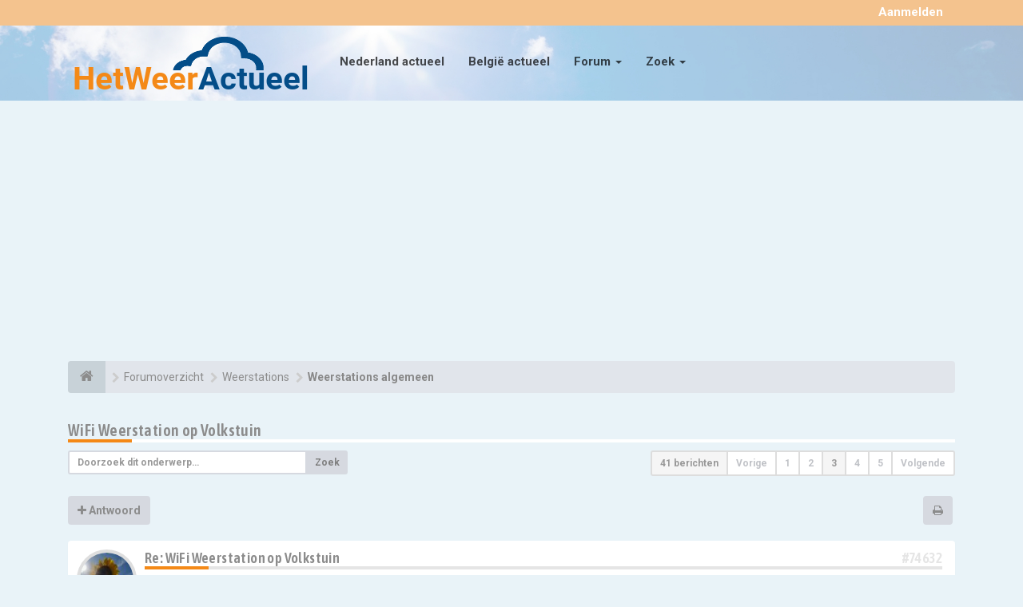

--- FILE ---
content_type: text/html; charset=UTF-8
request_url: https://www.hetweeractueel.nl/forum/viewtopic.php?f=207&t=70617&sid=9f3da1da261af52e3508a300fbed27c5&start=20
body_size: 13216
content:
<!DOCTYPE html>
<html dir="ltr" lang="nl-nl">
<head>
<!-- Global site tag (gtag.js) - Google Analytics -->
<script async src="https://www.googletagmanager.com/gtag/js?id=UA-2250262-8"></script>
<script>
  window.dataLayer = window.dataLayer || [];
  function gtag(){dataLayer.push(arguments);}
  gtag('js', new Date());

  gtag('config', 'UA-2250262-8');
</script>

<meta charset="utf-8">
<meta name="viewport" content="width=device-width, initial-scale=1.0">
<meta name="designer" content="SiteSplat https://themeforest.net/user/themesplat/portfolio?ref=ThemeSplat">
<meta content="Het weer, actueel weer van alle weerstations" property="og:site_name">
<!-- Place favicon.ico and apple-touch-icon.png in the root directory -->

<title>WiFi Weerstation op Volkstuin - Pagina 3&nbsp;&#45;&nbsp;Het weer, actueel weer van alle weerstations</title>
	<link rel="alternate" type="application/atom+xml" title="Feed - Het weer, actueel weer van alle weerstations" href="/forum/feed?sid=879a36aca300811aa692f48b4a806eea">			<link rel="alternate" type="application/atom+xml" title="Feed - Nieuwe onderwerpen" href="/forum/feed/topics?sid=879a36aca300811aa692f48b4a806eea">		<link rel="alternate" type="application/atom+xml" title="Feed - Forum - Weerstations algemeen" href="/forum/feed/forum/207?sid=879a36aca300811aa692f48b4a806eea">    <link rel="alternate" type="application/atom+xml" title="Feed - Onderwerp - WiFi Weerstation op Volkstuin" href="/forum/feed/topic/70617?sid=879a36aca300811aa692f48b4a806eea">
	<link rel="canonical" href="https://www.hetweeractueel.nl/forum/viewtopic.php?t=70617&amp;start=20">

<!-- Google free font here -->
<link href='//fonts.googleapis.com/css?family=Source+Sans+Pro:400,600' rel='stylesheet'>
<link href='//fonts.googleapis.com/css?family=Asap+Condensed:600' rel='stylesheet'>
<link href="https://fonts.googleapis.com/css?family=Roboto:400,500,700&display=swap" rel="stylesheet">

<!-- CSS files start here -->
<link href="./styles/FLATBOOTS/theme/stylesheet.css" rel="stylesheet">
    
<link href="./ext/sitesplat/bblinks/styles/FLATBOOTS/theme/bblinks.css?assets_version=26" rel="stylesheet" media="screen" />




<link href="./styles/FLATBOOTS/theme/custom.css" rel="stylesheet">

<!-- CSS files stop here -->


<!-- magic dust -->
<script src="//cdnjs.cloudflare.com/ajax/libs/headjs/1.0.3/head.load.min.js"></script>

<link rel="icon" href="https://www.hetweeractueel.nl/wp-content/uploads/2019/11/cropped-fav_hwa-32x32.png" sizes="32x32" />
<link rel="icon" href="https://www.hetweeractueel.nl/wp-content/uploads/2019/11/cropped-fav_hwa-192x192.png" sizes="192x192" />
<link rel="apple-touch-icon-precomposed" href="https://www.hetweeractueel.nl/wp-content/uploads/2019/11/cropped-fav_hwa-180x180.png" />
<meta name="msapplication-TileImage" content="https://www.hetweeractueel.nl/wp-content/uploads/2019/11/cropped-fav_hwa-270x270.png" />

</head>
<body data-spy="scroll" data-target=".scrollspy" id="phpbb" class="section-viewtopic ltr ">
<script data-ad-client="ca-pub-2493744663439546" async src="https://pagead2.googlesyndication.com/pagead/js/adsbygoogle.js"></script>


<div id="top-header" class="navbar-fixed-top">
	<div class="container">
		<div id="et-info">
		</div> <!-- #et-info -->

	</div> <!-- .container -->
</div>


 <header id="top" class="navbar navbar-inverse navbar-static-top flat-nav navbar-fixed-top">
  <div class="container">
    <div class="navbar-header">

      <button data-target=".flat-nav-collapse" data-toggle="collapse" type="button" class="nav-tog lines-button x navbar-toggle neutro">
	   <span class="sr-only sr-nav">Flip-Flop Navigatie</span>
        <span class="lines"></span>
      </button>
	        	<a class="navbar-brand" href="/"><img src="./styles/FLATBOOTS/theme/images/hwalogo.png" class="img-responsive hwa_logo" alt="HWA forum Logo"></a>
		
          </div>
		    <!-- Main navigation block -->
<nav class="collapse navbar-collapse flat-nav-collapse" aria-label="Primary">
    	
      <ul class="nav navbar-nav navbar-nav-fancy">
	    <li class=""><a href="./index.php?sid=879a36aca300811aa692f48b4a806eea">Home</a></li>
		<li class=""><a href="/nederland/">Nederland actueel</a></li>
		<li class=""><a href="/belgie/">België actueel</a></li>
        <li class="dropdown">
             <a href="javascript:void(0)" class="dropdown-toggle" data-toggle="dropdown">Forum&nbsp;<b class="caret"></b></a>
             <span class="dropdown-arrow"></span>
            <ul class="dropdown-menu">
                				<li><a href="./search.php?search_id=unanswered&amp;sid=879a36aca300811aa692f48b4a806eea"><i class="fa fa-search"></i>Onbeantwoorde onderwerpen</a></li>
												<li><a href="./search.php?search_id=active_topics&amp;sid=879a36aca300811aa692f48b4a806eea"><i class="fa fa-star"></i>Actieve onderwerpen</a></li>
											   			   <li><a href="/forum/help/faq?sid=879a36aca300811aa692f48b4a806eea"><i class="fa fa-question-circle"></i>FAQ</a></li>
			   			   			              </ul>
        </li>
		
		<li class="dropdown">
             <a href="javascript:void(0)" class="dropdown-toggle" data-toggle="dropdown">Zoek&nbsp;<b class="caret"></b></a>
             <span class="dropdown-arrow"></span>
            <ul class="dropdown-menu">
                <li><a href="./search.php?sid=879a36aca300811aa692f48b4a806eea"><i class="fa fa-search fa"></i>Uitgebreid zoeken</a></li>
                            </ul>
        </li>
      </ul>
	  	  
	    <ul class="nav navbar-nav navbar-right navbar-nav-fancy">
	    		<li><a href="./ucp.php?mode=register&amp;sid=879a36aca300811aa692f48b4a806eea">Account maken</a></li>
	   	    			<li><a href="./ucp.php?mode=login&amp;sid=879a36aca300811aa692f48b4a806eea">Aanmelden</a></li>
			</ul>
		  
	</nav>		
  </div>
 </header>
    <div class="search-input search-input-fullscreen hidden-xs">
	   <form method="get" id="search" action="./search.php?sid=879a36aca300811aa692f48b4a806eea">
		   <fieldset>
		   <input name="keywords" id="keywords" type="text" maxlength="128" title="Zoek op sleutelwoorden" placeholder="Zoek" value="" autocomplete="off"/>
		   <div class="close">&times;</div>
		   <input type="hidden" name="sid" value="879a36aca300811aa692f48b4a806eea" />

		   </fieldset> 
        </form> 
    </div>

		
     <div class="flat-header flat-header-fixed-top">
<div class="masthead"></div>
    <div class="wrapper-head">
	 <div class="container">
		<script async src="https://pagead2.googlesyndication.com/pagead/js/adsbygoogle.js"></script>
			<!-- HWA 2.0 Forum header -->
			<ins class="adsbygoogle"
				 style="display:block"
				 data-ad-client="ca-pub-2493744663439546"
				 data-ad-slot="3557041795"
				 data-ad-format="auto"
				 data-full-width-responsive="true">
			</ins>
		<script>
			 (adsbygoogle = window.adsbygoogle || []).push({});
		</script>
     </div>
	</div>
</div>    
<div class="container">
  <!-- start content -->
  <div id="content-forum">

    	<div class="breadcrumb-line clearfix">
		<ul class="breadcrumb" itemscope itemtype="http://schema.org/BreadcrumbList">
		<!-- https://developers.google.com/structured-data/testing-tool/ -->
		        				   <li><a href="https://www.hetweeractueel.nl/forum/"><span class="icon fa fa-home"></span></a></li>
		   		   <li  itemtype="https://schema.org/ListItem" itemprop="itemListElement" itemscope><a href="https://www.hetweeractueel.nl/forum/" data-navbar-reference="home" itemtype="https://schema.org/Thing" itemprop="item"><span itemprop="name">Forumoverzicht</span></a><meta itemprop="position" content="1" /></li>
		    
		
		  		   <li  itemtype="https://schema.org/ListItem" itemprop="itemListElement" itemscope><a itemtype="https://schema.org/Thing" itemprop="item" href="./viewforum.php?f=218&amp;sid=879a36aca300811aa692f48b4a806eea" data-forum-id="218"><span itemprop="name">Weerstations</span></a><meta itemprop="position" content="2" /></li>		 
		  		   <li  itemtype="https://schema.org/ListItem" itemprop="itemListElement" itemscope><a itemtype="https://schema.org/Thing" itemprop="item" href="./viewforum.php?f=207&amp;sid=879a36aca300811aa692f48b4a806eea" data-forum-id="207"><span itemprop="name">Weerstations algemeen</span></a><meta itemprop="position" content="3" /></li>		 
		   
		</ul>
				  
	</div>
    	
	<div id="page-body">
	
		
    
<div class="side-segment"><h3><a href="./viewtopic.php?f=207&amp;t=70617&amp;start=20&amp;sid=879a36aca300811aa692f48b4a806eea">WiFi Weerstation op Volkstuin</a></h3></div>
<!-- NOTE: remove the style="display: none" when you want to have the forum description on the topic body -->
<div style="display: none;">Discussie forum met algemene vragen over weerstations niet gerelateerd aan een merk uit de andere forums<br /></div>


<div class="row">
<div class="col-md-4 col-xs-6">
  <div class="pull-left">
	<form method="get" id="topic-search" action="./search.php?sid=879a36aca300811aa692f48b4a806eea">
	 <fieldset>
	<div class="input-group input-group-sm">
      <input type="text" class="form-control" name="keywords" id="search_keywords" value="" placeholder="Doorzoek dit onderwerp…">
      <div class="input-group-btn">
        <button class="btn btn-default" type="submit" value="Zoek"><span class="hidden-xs">Zoek</span><i class="visible-xs fa fa-search fa-btn-fx"></i></button>
	  </div>
    </div>
	 <input type="hidden" name="t" value="70617" />
<input type="hidden" name="sf" value="msgonly" />
<input type="hidden" name="sid" value="879a36aca300811aa692f48b4a806eea" />

	</fieldset>
    </form>
   </div>
</div>

<div class="col-md-8">
  <div class="pull-right">	 
     <ul class="pagination pagination-sm hidden-xs">
		 <li class="active"><a>41 berichten</a></li>
		 					
		<li><a href="./viewtopic.php?f=207&amp;t=70617&amp;sid=879a36aca300811aa692f48b4a806eea&amp;start=10" rel="prev" role="button">Vorige</a></li>
			<li><a href="./viewtopic.php?f=207&amp;t=70617&amp;sid=879a36aca300811aa692f48b4a806eea" role="button">1</a></li>
			<li><a href="./viewtopic.php?f=207&amp;t=70617&amp;sid=879a36aca300811aa692f48b4a806eea&amp;start=10" role="button">2</a></li>
			<li class="active"><a>3</a></li>
			<li><a href="./viewtopic.php?f=207&amp;t=70617&amp;sid=879a36aca300811aa692f48b4a806eea&amp;start=30" role="button">4</a></li>
			<li><a href="./viewtopic.php?f=207&amp;t=70617&amp;sid=879a36aca300811aa692f48b4a806eea&amp;start=40" role="button">5</a></li>
			<li><a href="./viewtopic.php?f=207&amp;t=70617&amp;sid=879a36aca300811aa692f48b4a806eea&amp;start=30" rel="next" role="button">Volgende</a></li>
	
		     </ul>
	
	<div class="visible-xs"> 
     <ul class="pagination pagination-sm">
		<li class="active"><a>41 berichten</a></li>		</ul>
	</div>
  </div>
</div> 

</div>

<div class="clearfix">
    <div class="pull-left">
   		 		 <a class="btn btn-default btn-load" href="./posting.php?mode=reply&amp;f=207&amp;t=70617&amp;sid=879a36aca300811aa692f48b4a806eea" role="button" data-loading-text="Aan het laden...&nbsp;<i class='fa-spin fa fa-spinner fa-lg icon-white'></i>"><i class="fa fa-plus"></i>&nbsp;Antwoord</a>
    	 	   </div>
   <div class="pull-right">
    <div class="btn-group hidden-xs">
   		<a class="btn btn-default" href="./viewtopic.php?f=207&amp;t=70617&amp;start=20&amp;sid=879a36aca300811aa692f48b4a806eea&amp;view=print" title="Afdrukweergave" accesskey="p"><i class="fa fa-print"></i></a></div>

<div class="btn-group t-subscribe">
		</div>


       </div>
</div>

<div class="space10"></div>
 <div class="space10"></div>

 

  <div id="p74632" class="clearfix">	
    	
	
 <article >
  <div class="panel forum-answer">
    <div class="panel-heading">
	 <div class="clearfix">
         <div id="profile74632">
			<div class="avatar-over pull-left">
									<a href="javascript:void(0)" data-toggle="modal" data-target="#mini74632" title="Gebruikers mini profiel"><img class="avatar" src="./download/file.php?avatar=754_1673620784.jpg" width="90" height="69" alt="Gebruikersavatar" /></a>											</div>
         </div>
		<div class="side-segment"><h3 style="border-bottom: 4px solid #e5e5e5;"><a href="#p74632">Re: WiFi Weerstation op Volkstuin</a><span class="pull-right post-id hidden-xs"><a href="./viewtopic.php?p=74632&amp;sid=879a36aca300811aa692f48b4a806eea#p74632" title="Bericht">&#35;74632</a></span></h3></div>    
		<div class="clearfix">
		<div class="text-muted  pull-left">
				Door&nbsp;<a href="./memberlist.php?mode=viewprofile&amp;u=754&amp;sid=879a36aca300811aa692f48b4a806eea" class="username">HeliantHus</a><span class="hidden-xs">&nbsp;&#45;&nbsp;<i class="fa fa-clock-o"></i>&nbsp;03 mar 2023, 17:32</span>	
				</div>
		<div class="pull-right">
		<div role="toolbar" class="btn-toolbar">
						 
		    		 
				</div>
		</div>
		</div>  
		
	 </div>
	</div>
			
    <div class="panel-body">
        <div class="clearfix">
			<div class="postbody">
                <div id="post_content74632">
									 <span class="post-date pull-left visible-xs">&#45;&nbsp;<i class="fa fa-clock-o"></i>&nbsp;03 mar 2023, 17:32</span>
					 <span class="post-id pull-right visible-xs"><a href="./viewtopic.php?p=74632&amp;sid=879a36aca300811aa692f48b4a806eea#p74632" title="Bericht">&#35;74632</a></span>
						        
										
										
					<span class="hidden hook-bfr-message"></span>
					<div class="content"><blockquote><cite><a href="./memberlist.php?mode=viewprofile&amp;u=67&amp;sid=879a36aca300811aa692f48b4a806eea" class="postlink-local">Toulon7559</a> schreef: <a href="./viewtopic.php?p=74628&amp;sid=879a36aca300811aa692f48b4a806eea#p74628" data-post-id="74628" onclick="if(document.getElementById(hash.substr(1)))href=hash" class="postlink-local">↑</a><span class="responsive-hide">03 mar 2023, 07:59</span></cite>
<img class="smilies" src="./images/smilies/icon_e_wink.gif" width="15" height="17" alt=";-)" title="Wink"> <img class="smilies" src="./images/smilies/icon_e_wink.gif" width="15" height="17" alt=";-)" title="Wink"> Nu nog het laatste stapje uitvinden &amp; realiseren om vanuit de Applicatie-omgeving de upload naar HetWeerActueel <span style="font-size:85%;line-height:116%">(en andere organisaties)</span> op te zetten.
</blockquote>

Klopt, dat wordt nu de volgende stap. <img class="smilies" src="./images/smilies/icon_e_wink.gif" width="15" height="17" alt=";)" title="Wink"></div>
					
										
					  															  					                </div>
							</div>
        </div>
    </div>

		   </div>
  
 </article>
 	
<!-- // this is for the private post above at 185 -->	
 
 <!-- /.MODAL PROFILE POSTER STARTS HERE -->
    <div class="modal fade" id="mini74632" tabindex="-1" role="dialog" aria-hidden="true">
	 <div class="modal-dialog">
	  <div class="modal-content">
		<div class="modal-header">
			<button type="button" class="close" data-dismiss="modal" aria-hidden="true"><span class="awe-remove-circle"></span></button>
			<h4 class="modal-title">Gebruikers mini profiel</h4>
		</div>
		<div class="modal-body">
			<div class="row profile-data">
			<!-- Left Side Start -->
				<div class="col-lg-4 col-md-4 col-sm-3 col-xs-12 text-center">
				    <!-- Profile Avatar Start -->
					<div class="profile-avatar">
																		<a href="./memberlist.php?mode=viewprofile&amp;u=754&amp;sid=879a36aca300811aa692f48b4a806eea"><img class="avatar" src="./download/file.php?avatar=754_1673620784.jpg" width="90" height="69" alt="Gebruikersavatar" /></a>					    							
					</div>
					<!-- Profile Avatar End -->  
                					
						
					
										<a class="btn btn-sm btn-default" title="" href="./memberlist.php?mode=viewprofile&amp;u=754&amp;sid=879a36aca300811aa692f48b4a806eea">Bekijk volledige profiel</a>
									</div>
				<!-- Left Side End -->
				<!-- Right Side Start -->
				<div class="col-lg-8 col-md-8 col-sm-9 col-xs-12">
				 <h3><a href="./memberlist.php?mode=viewprofile&amp;u=754&amp;sid=879a36aca300811aa692f48b4a806eea" class="username">HeliantHus</a></h3>						 
					<ul class="icon-list list-unstyled">
					 					 <li><i class="fa fa-comments"></i>&nbsp;Berichten:&nbsp;18</li>					 <li><i class="fa fa-calendar"></i>&nbsp;Lid geworden op:&nbsp;13 jan 2023, 15:33</li>					 <li><i class="fa fa-retweet"></i>&nbsp;Status:&nbsp;Off-line</li>
                     								
					 
																				</ul>
				</div>
			 <!-- Right Side End -->
            </div>
		</div>
		<div class="modal-footer">
		    			 					</div>
	   </div><!-- /.modal-content -->
	 </div><!-- /.modal-dialog -->
	</div><!-- /.modal -->
 <!-- /.MODAL PROFILE POSTER STOPS HERE -->
 
</div>
  <div id="p74647" class="clearfix">	
    	
	
 <article >
  <div class="panel forum-answer">
    <div class="panel-heading">
	 <div class="clearfix">
         <div id="profile74647">
			<div class="avatar-over pull-left">
									<a href="javascript:void(0)" data-toggle="modal" data-target="#mini74647" title="Gebruikers mini profiel"><img class="avatar" src="./download/file.php?avatar=67_1575054832.jpg" width="83" height="60" alt="Gebruikersavatar" /></a>											</div>
         </div>
		<div class="side-segment"><h3 style="border-bottom: 4px solid #e5e5e5;"><a href="#p74647">Re: WiFi Weerstation op Volkstuin</a><span class="pull-right post-id hidden-xs"><a href="./viewtopic.php?p=74647&amp;sid=879a36aca300811aa692f48b4a806eea#p74647" title="Bericht">&#35;74647</a></span></h3></div>    
		<div class="clearfix">
		<div class="text-muted  pull-left">
				Door&nbsp;<a href="./memberlist.php?mode=viewprofile&amp;u=67&amp;sid=879a36aca300811aa692f48b4a806eea" style="color: #00AA00;" class="username-coloured">Toulon7559</a><span class="hidden-xs">&nbsp;&#45;&nbsp;<i class="fa fa-clock-o"></i>&nbsp;13 mar 2023, 09:01</span>	
				</div>
		<div class="pull-right">
		<div role="toolbar" class="btn-toolbar">
						 
		    		 
				</div>
		</div>
		</div>  
		
	 </div>
	</div>
			
    <div class="panel-body">
        <div class="clearfix">
			<div class="postbody">
                <div id="post_content74647">
									 <span class="post-date pull-left visible-xs">&#45;&nbsp;<i class="fa fa-clock-o"></i>&nbsp;13 mar 2023, 09:01</span>
					 <span class="post-id pull-right visible-xs"><a href="./viewtopic.php?p=74647&amp;sid=879a36aca300811aa692f48b4a806eea#p74647" title="Bericht">&#35;74647</a></span>
						        
										
										
					<span class="hidden hook-bfr-message"></span>
					<div class="content">Met een Dragino EndDevice type LSN50v2 heb ik hier al met SF12 een verbinding gekregen met een Gateway van een ‘buurman’ op ca. 3km afstand, <br>
en met de eigen Gateway lukt verbinding ook op SF7 (dus nu ruim genoeg signaalsterkte),<br>
maar er mankeert blijkbaar iets aan de payload-formattering en/of packet forwarding, want de payload-uitlezing loopt niet.<br>
Welk payload-format heb jij in de TTN-Console ingesteld voor de uplink van je sensorkop naar de gateway e.v. naar o.a. <a href="https://datacake.de/" class="postlink_bblink" rel="nofollow" target="_blank">https://datacake.de/</a>?</div>
					
										
					  															  										 <div class="clearfix"></div>
					 <p class="separator text-center hidden-xs"><i class="fa fa-ellipsis-h fa-2x"></i></p>
					 <div id="sig74647" class="hidden-xs post-signature">Config = TFA_Nexus/WS7000/Tempest/Ecowitt + WsWin/Domoticz/GW1000/Meteobridge + DHZ<br>
<a href="http://www.vannwnhzn.nl/PV_Meteo.html#06" class="postlink">WS Hengelo_Slangenbeek</a><br>
<span style="color:blue">Kwaliteitsstreven, maar pragmatisch/KISS, ook voor deze liefhebberij!</span><br>
<span style="color:red"><strong>Moderator</strong> = ondersteunend, vrijwillig, zover als passend in vrije tijd ....</span></div>
					  					                </div>
							</div>
        </div>
    </div>

		   </div>
  
 </article>
 	
<!-- // this is for the private post above at 185 -->	
 
 <!-- /.MODAL PROFILE POSTER STARTS HERE -->
    <div class="modal fade" id="mini74647" tabindex="-1" role="dialog" aria-hidden="true">
	 <div class="modal-dialog">
	  <div class="modal-content">
		<div class="modal-header">
			<button type="button" class="close" data-dismiss="modal" aria-hidden="true"><span class="awe-remove-circle"></span></button>
			<h4 class="modal-title">Gebruikers mini profiel</h4>
		</div>
		<div class="modal-body">
			<div class="row profile-data">
			<!-- Left Side Start -->
				<div class="col-lg-4 col-md-4 col-sm-3 col-xs-12 text-center">
				    <!-- Profile Avatar Start -->
					<div class="profile-avatar">
																		<a href="./memberlist.php?mode=viewprofile&amp;u=67&amp;sid=879a36aca300811aa692f48b4a806eea"><img class="avatar" src="./download/file.php?avatar=67_1575054832.jpg" width="83" height="60" alt="Gebruikersavatar" /></a>					    							
					</div>
					<!-- Profile Avatar End -->  
                					
						
					
										<a class="btn btn-sm btn-default" title="" href="./memberlist.php?mode=viewprofile&amp;u=67&amp;sid=879a36aca300811aa692f48b4a806eea">Bekijk volledige profiel</a>
									</div>
				<!-- Left Side End -->
				<!-- Right Side Start -->
				<div class="col-lg-8 col-md-8 col-sm-9 col-xs-12">
				 <h3><a href="./memberlist.php?mode=viewprofile&amp;u=67&amp;sid=879a36aca300811aa692f48b4a806eea" style="color: #00AA00;" class="username-coloured">Toulon7559</a></h3>						 
					<ul class="icon-list list-unstyled">
					 					 <li><i class="fa fa-comments"></i>&nbsp;Berichten:&nbsp;1136</li>					 <li><i class="fa fa-calendar"></i>&nbsp;Lid geworden op:&nbsp;10 nov 2019, 12:08</li>					 <li><i class="fa fa-retweet"></i>&nbsp;Status:&nbsp;Off-line</li>
                     								
					 
																						 <li class="profile-custom-field profile-phpbb_location"><i class="fa fa-star"></i>&nbsp;Locatie: Hengelo-Slangenbeek</li>
																																</ul>
				</div>
			 <!-- Right Side End -->
            </div>
		</div>
		<div class="modal-footer">
		    			 			<div class="clearfix">
				<ul class="mini-profile-contact">
								 																<li><a class="default-contact" href="http://www.vannwnhzn.nl/PV_Meteo.html#06" title="Website">
				 <i class="icon-moon-phpbb_website"></i>
				 </a>
				</li>
																</ul>
			</div>
								</div>
	   </div><!-- /.modal-content -->
	 </div><!-- /.modal-dialog -->
	</div><!-- /.modal -->
 <!-- /.MODAL PROFILE POSTER STOPS HERE -->
 
</div>
  <div id="p74648" class="clearfix">	
    	
	
 <article >
  <div class="panel forum-answer">
    <div class="panel-heading">
	 <div class="clearfix">
         <div id="profile74648">
			<div class="avatar-over pull-left">
									<a href="javascript:void(0)" data-toggle="modal" data-target="#mini74648" title="Gebruikers mini profiel"><img class="avatar" src="./download/file.php?avatar=754_1673620784.jpg" width="90" height="69" alt="Gebruikersavatar" /></a>											</div>
         </div>
		<div class="side-segment"><h3 style="border-bottom: 4px solid #e5e5e5;"><a href="#p74648">Re: WiFi Weerstation op Volkstuin</a><span class="pull-right post-id hidden-xs"><a href="./viewtopic.php?p=74648&amp;sid=879a36aca300811aa692f48b4a806eea#p74648" title="Bericht">&#35;74648</a></span></h3></div>    
		<div class="clearfix">
		<div class="text-muted  pull-left">
				Door&nbsp;<a href="./memberlist.php?mode=viewprofile&amp;u=754&amp;sid=879a36aca300811aa692f48b4a806eea" class="username">HeliantHus</a><span class="hidden-xs">&nbsp;&#45;&nbsp;<i class="fa fa-clock-o"></i>&nbsp;13 mar 2023, 12:43</span>	
				</div>
		<div class="pull-right">
		<div role="toolbar" class="btn-toolbar">
						 
		    		 
				</div>
		</div>
		</div>  
		
	 </div>
	</div>
			
    <div class="panel-body">
        <div class="clearfix">
			<div class="postbody">
                <div id="post_content74648">
									 <span class="post-date pull-left visible-xs">&#45;&nbsp;<i class="fa fa-clock-o"></i>&nbsp;13 mar 2023, 12:43</span>
					 <span class="post-id pull-right visible-xs"><a href="./viewtopic.php?p=74648&amp;sid=879a36aca300811aa692f48b4a806eea#p74648" title="Bericht">&#35;74648</a></span>
						        
										
										
					<span class="hidden hook-bfr-message"></span>
					<div class="content">Hallo Toulon,<br>
<br>
Beide Payload formatters (Upload + Download) staan bij mij op "none".<br>
<br>
Nou moet ik eerlijk toegeven dat ik daar zelf niets mee gedaan heb. Dit stond standaard zo ingesteld.<br>
<br>
Groet, Wim</div>
					
										
					  															  					                </div>
							</div>
        </div>
    </div>

		   </div>
  
 </article>
 	
<!-- // this is for the private post above at 185 -->	
 
 <!-- /.MODAL PROFILE POSTER STARTS HERE -->
    <div class="modal fade" id="mini74648" tabindex="-1" role="dialog" aria-hidden="true">
	 <div class="modal-dialog">
	  <div class="modal-content">
		<div class="modal-header">
			<button type="button" class="close" data-dismiss="modal" aria-hidden="true"><span class="awe-remove-circle"></span></button>
			<h4 class="modal-title">Gebruikers mini profiel</h4>
		</div>
		<div class="modal-body">
			<div class="row profile-data">
			<!-- Left Side Start -->
				<div class="col-lg-4 col-md-4 col-sm-3 col-xs-12 text-center">
				    <!-- Profile Avatar Start -->
					<div class="profile-avatar">
																		<a href="./memberlist.php?mode=viewprofile&amp;u=754&amp;sid=879a36aca300811aa692f48b4a806eea"><img class="avatar" src="./download/file.php?avatar=754_1673620784.jpg" width="90" height="69" alt="Gebruikersavatar" /></a>					    							
					</div>
					<!-- Profile Avatar End -->  
                					
						
					
										<a class="btn btn-sm btn-default" title="" href="./memberlist.php?mode=viewprofile&amp;u=754&amp;sid=879a36aca300811aa692f48b4a806eea">Bekijk volledige profiel</a>
									</div>
				<!-- Left Side End -->
				<!-- Right Side Start -->
				<div class="col-lg-8 col-md-8 col-sm-9 col-xs-12">
				 <h3><a href="./memberlist.php?mode=viewprofile&amp;u=754&amp;sid=879a36aca300811aa692f48b4a806eea" class="username">HeliantHus</a></h3>						 
					<ul class="icon-list list-unstyled">
					 					 <li><i class="fa fa-comments"></i>&nbsp;Berichten:&nbsp;18</li>					 <li><i class="fa fa-calendar"></i>&nbsp;Lid geworden op:&nbsp;13 jan 2023, 15:33</li>					 <li><i class="fa fa-retweet"></i>&nbsp;Status:&nbsp;Off-line</li>
                     								
					 
																				</ul>
				</div>
			 <!-- Right Side End -->
            </div>
		</div>
		<div class="modal-footer">
		    			 					</div>
	   </div><!-- /.modal-content -->
	 </div><!-- /.modal-dialog -->
	</div><!-- /.modal -->
 <!-- /.MODAL PROFILE POSTER STOPS HERE -->
 
</div>
  <div id="p74649" class="clearfix">	
    	
	
 <article >
  <div class="panel forum-answer">
    <div class="panel-heading">
	 <div class="clearfix">
         <div id="profile74649">
			<div class="avatar-over pull-left">
									<a href="javascript:void(0)" data-toggle="modal" data-target="#mini74649" title="Gebruikers mini profiel"><img class="avatar" src="./download/file.php?avatar=67_1575054832.jpg" width="83" height="60" alt="Gebruikersavatar" /></a>											</div>
         </div>
		<div class="side-segment"><h3 style="border-bottom: 4px solid #e5e5e5;"><a href="#p74649">Re: WiFi Weerstation op Volkstuin</a><span class="pull-right post-id hidden-xs"><a href="./viewtopic.php?p=74649&amp;sid=879a36aca300811aa692f48b4a806eea#p74649" title="Bericht">&#35;74649</a></span></h3></div>    
		<div class="clearfix">
		<div class="text-muted  pull-left">
				Door&nbsp;<a href="./memberlist.php?mode=viewprofile&amp;u=67&amp;sid=879a36aca300811aa692f48b4a806eea" style="color: #00AA00;" class="username-coloured">Toulon7559</a><span class="hidden-xs">&nbsp;&#45;&nbsp;<i class="fa fa-clock-o"></i>&nbsp;13 mar 2023, 19:33</span>	
				</div>
		<div class="pull-right">
		<div role="toolbar" class="btn-toolbar">
						 
		    		 
				</div>
		</div>
		</div>  
		
	 </div>
	</div>
			
    <div class="panel-body">
        <div class="clearfix">
			<div class="postbody">
                <div id="post_content74649">
									 <span class="post-date pull-left visible-xs">&#45;&nbsp;<i class="fa fa-clock-o"></i>&nbsp;13 mar 2023, 19:33</span>
					 <span class="post-id pull-right visible-xs"><a href="./viewtopic.php?p=74649&amp;sid=879a36aca300811aa692f48b4a806eea#p74649" title="Bericht">&#35;74649</a></span>
						        
										
										
					<span class="hidden hook-bfr-message"></span>
					<div class="content">Terug naar af met de formatters op 'None' gezet is nu een gecodeerde payload te zien, en in de handleiding van Dragino voor de LSN50v2 staat hoe je dat moet lezen, incl. een korte aanwijzing hoe je vanuit TTN kunt doorkoppelen naar Datacake.de voor vertoning van de data.<br>
 <a href="https://datacake.de/" class="postlink_bblink" rel="nofollow" target="_blank">Datacake.de</a> heeft als vervolg een uitgebreide handleiding met o.a. voor dit EndDevice een kant-en-klare payload-decoder werkend op de output van TTN, en uitgebreide mogelijkheden voor Dashboard en Integration.<br>
Zowel de configuratie voor LoraWAN als de instellingen voor TTN en datacake.de is wel 'mijl op zeven' als je gewend bent aan lokale, korte punt-punt-verbindingen die je kunt oprichten met summiere beschrijvingen, <br>
maar  <img class="smilies" src="./images/smilies/icon_e_wink.gif" width="15" height="17" alt=";)" title="Wink"> zo werkt dat nu blijkbaar met dit soort moderne technieken .......<br>
<br>
Een Dragino LSN50v2 heeft een defaultconfiguratie (= workingmode1) voor 1*DS18B20 (= temperatuur), 1*SHT31 (= temperatuur&amp;vocht) en 1*ADC (voor sensor met analoge uitgang).<br>
 <img class="smilies" src="./images/smilies/icon_cool.gif" width="15" height="17" alt="8-)" title="Cool">  Dat is uitnodiging om een 'satelliet'-meetopstelling te gaan bouwen <strong>bijv.</strong> voor een eenvoudige mini_PWS op ruime afstand van huis &amp; haard voor meting van Temp&amp;RV op 1,5m en van Temp op klomphoogte, voor in een volkstuin, akker, boomgaard of wijngaard ………..<br>
<span style="text-decoration:underline">Waarschuwing</span>: een LSN50v2 wordt niet vanzelfsprekend in genoemde defaultconfiguratie geleverd!<br>
[bij mij kwam hij uit het doosje als LSN50v2D20 ingesteld op workingmode4 voor 3ds18b20 en intervaltijd 20minuten: <br>
workingmode en interval zijn aan te passen mbv downlink-commando’s]</div>
					
										
					  															  										 <div class="clearfix"></div>
					 <p class="separator text-center hidden-xs"><i class="fa fa-ellipsis-h fa-2x"></i></p>
					 <div id="sig74649" class="hidden-xs post-signature">Config = TFA_Nexus/WS7000/Tempest/Ecowitt + WsWin/Domoticz/GW1000/Meteobridge + DHZ<br>
<a href="http://www.vannwnhzn.nl/PV_Meteo.html#06" class="postlink">WS Hengelo_Slangenbeek</a><br>
<span style="color:blue">Kwaliteitsstreven, maar pragmatisch/KISS, ook voor deze liefhebberij!</span><br>
<span style="color:red"><strong>Moderator</strong> = ondersteunend, vrijwillig, zover als passend in vrije tijd ....</span></div>
					  					                </div>
							</div>
        </div>
    </div>

		   </div>
  
 </article>
 	
<!-- // this is for the private post above at 185 -->	
 
 <!-- /.MODAL PROFILE POSTER STARTS HERE -->
    <div class="modal fade" id="mini74649" tabindex="-1" role="dialog" aria-hidden="true">
	 <div class="modal-dialog">
	  <div class="modal-content">
		<div class="modal-header">
			<button type="button" class="close" data-dismiss="modal" aria-hidden="true"><span class="awe-remove-circle"></span></button>
			<h4 class="modal-title">Gebruikers mini profiel</h4>
		</div>
		<div class="modal-body">
			<div class="row profile-data">
			<!-- Left Side Start -->
				<div class="col-lg-4 col-md-4 col-sm-3 col-xs-12 text-center">
				    <!-- Profile Avatar Start -->
					<div class="profile-avatar">
																		<a href="./memberlist.php?mode=viewprofile&amp;u=67&amp;sid=879a36aca300811aa692f48b4a806eea"><img class="avatar" src="./download/file.php?avatar=67_1575054832.jpg" width="83" height="60" alt="Gebruikersavatar" /></a>					    							
					</div>
					<!-- Profile Avatar End -->  
                					
						
					
										<a class="btn btn-sm btn-default" title="" href="./memberlist.php?mode=viewprofile&amp;u=67&amp;sid=879a36aca300811aa692f48b4a806eea">Bekijk volledige profiel</a>
									</div>
				<!-- Left Side End -->
				<!-- Right Side Start -->
				<div class="col-lg-8 col-md-8 col-sm-9 col-xs-12">
				 <h3><a href="./memberlist.php?mode=viewprofile&amp;u=67&amp;sid=879a36aca300811aa692f48b4a806eea" style="color: #00AA00;" class="username-coloured">Toulon7559</a></h3>						 
					<ul class="icon-list list-unstyled">
					 					 <li><i class="fa fa-comments"></i>&nbsp;Berichten:&nbsp;1136</li>					 <li><i class="fa fa-calendar"></i>&nbsp;Lid geworden op:&nbsp;10 nov 2019, 12:08</li>					 <li><i class="fa fa-retweet"></i>&nbsp;Status:&nbsp;Off-line</li>
                     								
					 
																						 <li class="profile-custom-field profile-phpbb_location"><i class="fa fa-star"></i>&nbsp;Locatie: Hengelo-Slangenbeek</li>
																																</ul>
				</div>
			 <!-- Right Side End -->
            </div>
		</div>
		<div class="modal-footer">
		    			 			<div class="clearfix">
				<ul class="mini-profile-contact">
								 																<li><a class="default-contact" href="http://www.vannwnhzn.nl/PV_Meteo.html#06" title="Website">
				 <i class="icon-moon-phpbb_website"></i>
				 </a>
				</li>
																</ul>
			</div>
								</div>
	   </div><!-- /.modal-content -->
	 </div><!-- /.modal-dialog -->
	</div><!-- /.modal -->
 <!-- /.MODAL PROFILE POSTER STOPS HERE -->
 
</div>
  <div id="p74653" class="clearfix">	
    	
	
 <article >
  <div class="panel forum-answer">
    <div class="panel-heading">
	 <div class="clearfix">
         <div id="profile74653">
			<div class="avatar-over pull-left">
									<a href="javascript:void(0)" data-toggle="modal" data-target="#mini74653" title="Gebruikers mini profiel"><img class="avatar" src="./download/file.php?avatar=754_1673620784.jpg" width="90" height="69" alt="Gebruikersavatar" /></a>											</div>
         </div>
		<div class="side-segment"><h3 style="border-bottom: 4px solid #e5e5e5;"><a href="#p74653">Re: WiFi Weerstation op Volkstuin</a><span class="pull-right post-id hidden-xs"><a href="./viewtopic.php?p=74653&amp;sid=879a36aca300811aa692f48b4a806eea#p74653" title="Bericht">&#35;74653</a></span></h3></div>    
		<div class="clearfix">
		<div class="text-muted  pull-left">
				Door&nbsp;<a href="./memberlist.php?mode=viewprofile&amp;u=754&amp;sid=879a36aca300811aa692f48b4a806eea" class="username">HeliantHus</a><span class="hidden-xs">&nbsp;&#45;&nbsp;<i class="fa fa-clock-o"></i>&nbsp;16 mar 2023, 17:57</span>	
				</div>
		<div class="pull-right">
		<div role="toolbar" class="btn-toolbar">
						 
		    		 
				</div>
		</div>
		</div>  
		
	 </div>
	</div>
			
    <div class="panel-body">
        <div class="clearfix">
			<div class="postbody">
                <div id="post_content74653">
									 <span class="post-date pull-left visible-xs">&#45;&nbsp;<i class="fa fa-clock-o"></i>&nbsp;16 mar 2023, 17:57</span>
					 <span class="post-id pull-right visible-xs"><a href="./viewtopic.php?p=74653&amp;sid=879a36aca300811aa692f48b4a806eea#p74653" title="Bericht">&#35;74653</a></span>
						        
										
										
					<span class="hidden hook-bfr-message"></span>
					<div class="content">Wat de Payload Formatter betreft: die heb ik inmiddels nu op "Device Repository" gezet. Het bleek namelijk dan mijn regenmeter 5x te hoog aangaf. Het wachten is nu op wat regen om e.e.a. te checken.<br>
<br>
Verder gebruik ik ook DataCake. Ingesteld in TTN console / Applications / End Devices / Integrations Webhooks<br>
Er is een duidelijke instructie hiervoor op YT: <a href="https://youtu.be/6EOaYJxAeRA" class="postlink_bblink" rel="nofollow" target="_blank">https://youtu.be/6EOaYJxAeRA</a><br>
Een Dashboard aanmaken is heel leuk en ziet er goed uit.</div>
					
										
					  															  					                </div>
							</div>
        </div>
    </div>

		   </div>
  
 </article>
 	
<!-- // this is for the private post above at 185 -->	
 
 <!-- /.MODAL PROFILE POSTER STARTS HERE -->
    <div class="modal fade" id="mini74653" tabindex="-1" role="dialog" aria-hidden="true">
	 <div class="modal-dialog">
	  <div class="modal-content">
		<div class="modal-header">
			<button type="button" class="close" data-dismiss="modal" aria-hidden="true"><span class="awe-remove-circle"></span></button>
			<h4 class="modal-title">Gebruikers mini profiel</h4>
		</div>
		<div class="modal-body">
			<div class="row profile-data">
			<!-- Left Side Start -->
				<div class="col-lg-4 col-md-4 col-sm-3 col-xs-12 text-center">
				    <!-- Profile Avatar Start -->
					<div class="profile-avatar">
																		<a href="./memberlist.php?mode=viewprofile&amp;u=754&amp;sid=879a36aca300811aa692f48b4a806eea"><img class="avatar" src="./download/file.php?avatar=754_1673620784.jpg" width="90" height="69" alt="Gebruikersavatar" /></a>					    							
					</div>
					<!-- Profile Avatar End -->  
                					
						
					
										<a class="btn btn-sm btn-default" title="" href="./memberlist.php?mode=viewprofile&amp;u=754&amp;sid=879a36aca300811aa692f48b4a806eea">Bekijk volledige profiel</a>
									</div>
				<!-- Left Side End -->
				<!-- Right Side Start -->
				<div class="col-lg-8 col-md-8 col-sm-9 col-xs-12">
				 <h3><a href="./memberlist.php?mode=viewprofile&amp;u=754&amp;sid=879a36aca300811aa692f48b4a806eea" class="username">HeliantHus</a></h3>						 
					<ul class="icon-list list-unstyled">
					 					 <li><i class="fa fa-comments"></i>&nbsp;Berichten:&nbsp;18</li>					 <li><i class="fa fa-calendar"></i>&nbsp;Lid geworden op:&nbsp;13 jan 2023, 15:33</li>					 <li><i class="fa fa-retweet"></i>&nbsp;Status:&nbsp;Off-line</li>
                     								
					 
																				</ul>
				</div>
			 <!-- Right Side End -->
            </div>
		</div>
		<div class="modal-footer">
		    			 					</div>
	   </div><!-- /.modal-content -->
	 </div><!-- /.modal-dialog -->
	</div><!-- /.modal -->
 <!-- /.MODAL PROFILE POSTER STOPS HERE -->
 
</div>
  <div id="p74669" class="clearfix">	
    	
	
 <article >
  <div class="panel forum-answer">
    <div class="panel-heading">
	 <div class="clearfix">
         <div id="profile74669">
			<div class="avatar-over pull-left">
									<a href="javascript:void(0)" data-toggle="modal" data-target="#mini74669" title="Gebruikers mini profiel"><img class="avatar" src="./download/file.php?avatar=67_1575054832.jpg" width="83" height="60" alt="Gebruikersavatar" /></a>											</div>
         </div>
		<div class="side-segment"><h3 style="border-bottom: 4px solid #e5e5e5;"><a href="#p74669">Re: WiFi Weerstation op Volkstuin</a><span class="pull-right post-id hidden-xs"><a href="./viewtopic.php?p=74669&amp;sid=879a36aca300811aa692f48b4a806eea#p74669" title="Bericht">&#35;74669</a></span></h3></div>    
		<div class="clearfix">
		<div class="text-muted  pull-left">
				Door&nbsp;<a href="./memberlist.php?mode=viewprofile&amp;u=67&amp;sid=879a36aca300811aa692f48b4a806eea" style="color: #00AA00;" class="username-coloured">Toulon7559</a><span class="hidden-xs">&nbsp;&#45;&nbsp;<i class="fa fa-clock-o"></i>&nbsp;22 mar 2023, 21:02</span>	
				</div>
		<div class="pull-right">
		<div role="toolbar" class="btn-toolbar">
						 
		    		 
				</div>
		</div>
		</div>  
		
	 </div>
	</div>
			
    <div class="panel-body">
        <div class="clearfix">
			<div class="postbody">
                <div id="post_content74669">
									 <span class="post-date pull-left visible-xs">&#45;&nbsp;<i class="fa fa-clock-o"></i>&nbsp;22 mar 2023, 21:02</span>
					 <span class="post-id pull-right visible-xs"><a href="./viewtopic.php?p=74669&amp;sid=879a36aca300811aa692f48b4a806eea#p74669" title="Bericht">&#35;74669</a></span>
						        
										
										
					<span class="hidden hook-bfr-message"></span>
					<div class="content">Heb ook de geadviseerde  <a href="https://webhook.site/" class="postlink_bblink" rel="nofollow" target="_blank">Webhook.site</a> geprobeerd als vervolg op Datacake:<br>
veelbelovend, maar met een 'vrij' pakket van 500 requests  <img class="smilies" src="./images/smilies/icon_e_sad.gif" width="15" height="17" alt=":(" title="Sad">  ben je vlug klaar met experimenteren.<br>
<a href="https://developers.mydevices.com/cayenne/features/" class="postlink_bblink" rel="nofollow" target="_blank">CayenneLPP</a> als Payload-Formattering is handig voor het vervoltraject, maar daar worstel ik op de Cayenne-website nog met de invullingen: <br>
- aan hand van <a href="https://hansboksem.wordpress.com/2017/03/06/sending-sensor-data-through-the-things-network-to-cayenne/" class="postlink_bblink" rel="nofollow" target="_blank">deze beschrijving</a> zou het eenvoudig moeten zijn,<br>
- maar zolang de invoer niet wordt geaccepteerd, vindt uiteraard de Cayenne-website het EndDevice niet bij TTN  .....<br>
CayenneLPP ook nodig om aan te haken bij dit experimenteerpad voor <a href="https://github.com/henri98/LoRaWAN-Weather-Station" class="postlink_bblink" rel="nofollow" target="_blank">aansluiting van een LoraWAN-PWS op WUnderground</a> en voor makkelijke aansluiting op Domoticz: <br>
als uitlezen/vertalen met een afgeleid PHP-script voor WUnderground lukt, dan is dat ook een basis voor een variant voor maken van een HWA-uploadfile, en vele andere datadistributiepaden.<br>
Alternatief eens kijken of in dat opzicht het PHP-script index.php van de <a href="https://github.com/iz0qwm/ecowitt_http_gateway" class="postlink_bblink" rel="nofollow" target="_blank">HTTP_Ecowitt_Gateway</a> bruikbaar is als basismateriaal.</div>
					
										
					  															  										 <div class="clearfix"></div>
					 <p class="separator text-center hidden-xs"><i class="fa fa-ellipsis-h fa-2x"></i></p>
					 <div id="sig74669" class="hidden-xs post-signature">Config = TFA_Nexus/WS7000/Tempest/Ecowitt + WsWin/Domoticz/GW1000/Meteobridge + DHZ<br>
<a href="http://www.vannwnhzn.nl/PV_Meteo.html#06" class="postlink">WS Hengelo_Slangenbeek</a><br>
<span style="color:blue">Kwaliteitsstreven, maar pragmatisch/KISS, ook voor deze liefhebberij!</span><br>
<span style="color:red"><strong>Moderator</strong> = ondersteunend, vrijwillig, zover als passend in vrije tijd ....</span></div>
					  					                </div>
							</div>
        </div>
    </div>

		   </div>
  
 </article>
 	
<!-- // this is for the private post above at 185 -->	
 
 <!-- /.MODAL PROFILE POSTER STARTS HERE -->
    <div class="modal fade" id="mini74669" tabindex="-1" role="dialog" aria-hidden="true">
	 <div class="modal-dialog">
	  <div class="modal-content">
		<div class="modal-header">
			<button type="button" class="close" data-dismiss="modal" aria-hidden="true"><span class="awe-remove-circle"></span></button>
			<h4 class="modal-title">Gebruikers mini profiel</h4>
		</div>
		<div class="modal-body">
			<div class="row profile-data">
			<!-- Left Side Start -->
				<div class="col-lg-4 col-md-4 col-sm-3 col-xs-12 text-center">
				    <!-- Profile Avatar Start -->
					<div class="profile-avatar">
																		<a href="./memberlist.php?mode=viewprofile&amp;u=67&amp;sid=879a36aca300811aa692f48b4a806eea"><img class="avatar" src="./download/file.php?avatar=67_1575054832.jpg" width="83" height="60" alt="Gebruikersavatar" /></a>					    							
					</div>
					<!-- Profile Avatar End -->  
                					
						
					
										<a class="btn btn-sm btn-default" title="" href="./memberlist.php?mode=viewprofile&amp;u=67&amp;sid=879a36aca300811aa692f48b4a806eea">Bekijk volledige profiel</a>
									</div>
				<!-- Left Side End -->
				<!-- Right Side Start -->
				<div class="col-lg-8 col-md-8 col-sm-9 col-xs-12">
				 <h3><a href="./memberlist.php?mode=viewprofile&amp;u=67&amp;sid=879a36aca300811aa692f48b4a806eea" style="color: #00AA00;" class="username-coloured">Toulon7559</a></h3>						 
					<ul class="icon-list list-unstyled">
					 					 <li><i class="fa fa-comments"></i>&nbsp;Berichten:&nbsp;1136</li>					 <li><i class="fa fa-calendar"></i>&nbsp;Lid geworden op:&nbsp;10 nov 2019, 12:08</li>					 <li><i class="fa fa-retweet"></i>&nbsp;Status:&nbsp;Off-line</li>
                     								
					 
																						 <li class="profile-custom-field profile-phpbb_location"><i class="fa fa-star"></i>&nbsp;Locatie: Hengelo-Slangenbeek</li>
																																</ul>
				</div>
			 <!-- Right Side End -->
            </div>
		</div>
		<div class="modal-footer">
		    			 			<div class="clearfix">
				<ul class="mini-profile-contact">
								 																<li><a class="default-contact" href="http://www.vannwnhzn.nl/PV_Meteo.html#06" title="Website">
				 <i class="icon-moon-phpbb_website"></i>
				 </a>
				</li>
																</ul>
			</div>
								</div>
	   </div><!-- /.modal-content -->
	 </div><!-- /.modal-dialog -->
	</div><!-- /.modal -->
 <!-- /.MODAL PROFILE POSTER STOPS HERE -->
 
</div>
  <div id="p74670" class="clearfix">	
    	
	
 <article >
  <div class="panel forum-answer">
    <div class="panel-heading">
	 <div class="clearfix">
         <div id="profile74670">
			<div class="avatar-over pull-left">
									<a href="javascript:void(0)" data-toggle="modal" data-target="#mini74670" title="Gebruikers mini profiel"><img class="avatar" src="./download/file.php?avatar=754_1673620784.jpg" width="90" height="69" alt="Gebruikersavatar" /></a>											</div>
         </div>
		<div class="side-segment"><h3 style="border-bottom: 4px solid #e5e5e5;"><a href="#p74670">Re: WiFi Weerstation op Volkstuin</a><span class="pull-right post-id hidden-xs"><a href="./viewtopic.php?p=74670&amp;sid=879a36aca300811aa692f48b4a806eea#p74670" title="Bericht">&#35;74670</a></span></h3></div>    
		<div class="clearfix">
		<div class="text-muted  pull-left">
				Door&nbsp;<a href="./memberlist.php?mode=viewprofile&amp;u=754&amp;sid=879a36aca300811aa692f48b4a806eea" class="username">HeliantHus</a><span class="hidden-xs">&nbsp;&#45;&nbsp;<i class="fa fa-clock-o"></i>&nbsp;22 mar 2023, 21:33</span>	
				</div>
		<div class="pull-right">
		<div role="toolbar" class="btn-toolbar">
						 
		    		 
				</div>
		</div>
		</div>  
		
	 </div>
	</div>
			
    <div class="panel-body">
        <div class="clearfix">
			<div class="postbody">
                <div id="post_content74670">
									 <span class="post-date pull-left visible-xs">&#45;&nbsp;<i class="fa fa-clock-o"></i>&nbsp;22 mar 2023, 21:33</span>
					 <span class="post-id pull-right visible-xs"><a href="./viewtopic.php?p=74670&amp;sid=879a36aca300811aa692f48b4a806eea#p74670" title="Bericht">&#35;74670</a></span>
						        
										
										
					<span class="hidden hook-bfr-message"></span>
					<div class="content">Ik zit momenteel ook met het probleem dat mijn regenmeter een factor 2,6 te veel aangeeft.<br>
Ik vermoed een onjuiste payload formatter, maar ik kom er nog niet uit waar ik dat kan veranderen.<br>
Het lijkt een inch/cm conversie (1 inch = 2,54cm).<br>
Ik zoek nog verder.</div>
					
										
					  															  					                </div>
							</div>
        </div>
    </div>

		   </div>
  
 </article>
 	
<!-- // this is for the private post above at 185 -->	
 
 <!-- /.MODAL PROFILE POSTER STARTS HERE -->
    <div class="modal fade" id="mini74670" tabindex="-1" role="dialog" aria-hidden="true">
	 <div class="modal-dialog">
	  <div class="modal-content">
		<div class="modal-header">
			<button type="button" class="close" data-dismiss="modal" aria-hidden="true"><span class="awe-remove-circle"></span></button>
			<h4 class="modal-title">Gebruikers mini profiel</h4>
		</div>
		<div class="modal-body">
			<div class="row profile-data">
			<!-- Left Side Start -->
				<div class="col-lg-4 col-md-4 col-sm-3 col-xs-12 text-center">
				    <!-- Profile Avatar Start -->
					<div class="profile-avatar">
																		<a href="./memberlist.php?mode=viewprofile&amp;u=754&amp;sid=879a36aca300811aa692f48b4a806eea"><img class="avatar" src="./download/file.php?avatar=754_1673620784.jpg" width="90" height="69" alt="Gebruikersavatar" /></a>					    							
					</div>
					<!-- Profile Avatar End -->  
                					
						
					
										<a class="btn btn-sm btn-default" title="" href="./memberlist.php?mode=viewprofile&amp;u=754&amp;sid=879a36aca300811aa692f48b4a806eea">Bekijk volledige profiel</a>
									</div>
				<!-- Left Side End -->
				<!-- Right Side Start -->
				<div class="col-lg-8 col-md-8 col-sm-9 col-xs-12">
				 <h3><a href="./memberlist.php?mode=viewprofile&amp;u=754&amp;sid=879a36aca300811aa692f48b4a806eea" class="username">HeliantHus</a></h3>						 
					<ul class="icon-list list-unstyled">
					 					 <li><i class="fa fa-comments"></i>&nbsp;Berichten:&nbsp;18</li>					 <li><i class="fa fa-calendar"></i>&nbsp;Lid geworden op:&nbsp;13 jan 2023, 15:33</li>					 <li><i class="fa fa-retweet"></i>&nbsp;Status:&nbsp;Off-line</li>
                     								
					 
																				</ul>
				</div>
			 <!-- Right Side End -->
            </div>
		</div>
		<div class="modal-footer">
		    			 					</div>
	   </div><!-- /.modal-content -->
	 </div><!-- /.modal-dialog -->
	</div><!-- /.modal -->
 <!-- /.MODAL PROFILE POSTER STOPS HERE -->
 
</div>
  <div id="p74671" class="clearfix">	
    	
	
 <article >
  <div class="panel forum-answer">
    <div class="panel-heading">
	 <div class="clearfix">
         <div id="profile74671">
			<div class="avatar-over pull-left">
									<a href="javascript:void(0)" data-toggle="modal" data-target="#mini74671" title="Gebruikers mini profiel"><img class="avatar" src="./download/file.php?avatar=67_1575054832.jpg" width="83" height="60" alt="Gebruikersavatar" /></a>											</div>
         </div>
		<div class="side-segment"><h3 style="border-bottom: 4px solid #e5e5e5;"><a href="#p74671">Re: WiFi Weerstation op Volkstuin</a><span class="pull-right post-id hidden-xs"><a href="./viewtopic.php?p=74671&amp;sid=879a36aca300811aa692f48b4a806eea#p74671" title="Bericht">&#35;74671</a></span></h3></div>    
		<div class="clearfix">
		<div class="text-muted  pull-left">
				Door&nbsp;<a href="./memberlist.php?mode=viewprofile&amp;u=67&amp;sid=879a36aca300811aa692f48b4a806eea" style="color: #00AA00;" class="username-coloured">Toulon7559</a><span class="hidden-xs">&nbsp;&#45;&nbsp;<i class="fa fa-clock-o"></i>&nbsp;22 mar 2023, 23:01</span>	
				</div>
		<div class="pull-right">
		<div role="toolbar" class="btn-toolbar">
						 
		    		 
				</div>
		</div>
		</div>  
		
	 </div>
	</div>
			
    <div class="panel-body">
        <div class="clearfix">
			<div class="postbody">
                <div id="post_content74671">
									 <span class="post-date pull-left visible-xs">&#45;&nbsp;<i class="fa fa-clock-o"></i>&nbsp;22 mar 2023, 23:01</span>
					 <span class="post-id pull-right visible-xs"><a href="./viewtopic.php?p=74671&amp;sid=879a36aca300811aa692f48b4a806eea#p74671" title="Bericht">&#35;74671</a></span>
						        
										
										
					<span class="hidden hook-bfr-message"></span>
					<div class="content">Schaalfactorfouten bij omzetting van 'Imperiaal' naar 'SI' stelsel zijn in scripts een bekend euvel, <br>
en ook omgekeerd, want bijv. WUnderground, Aerius/PWSW en WOW_UK vragen upload als 'Imperiale' waarden,<br>
met dus een vertaling vereist vanuit 'SI' als je sensor- of basis-software daarmee werkt.<br>
Zulke 'afwijkingen'  zouden in sensorsoftware niet mogen voorkomen (en is fabrikant-verantwoordelijkheid), <br>
en meestal kun je daar ook niet corrigeren, en moet je elders kijken.<br>
Voor LoraWAN-opzetten zijn Payload-Decoders een mogelijke vervolgstap waar zo'n fout kan zitten, <br>
en dat vraagt nakijken van het script van de betreffende Payload-Decoder.<br>
Payload-Decoders zijn in alle maten en soorten beschikbaar, en door de gebruiker uitwisselbaar, zoals bijv. <a href="https://github.com/Seeed-Solution/TTN-Payload-Decoder" class="postlink_bblink" rel="nofollow" target="_blank">voor jouw SenseCAP S2120</a>, <br>
en als 'OpenSource' ook zelf aanpasbaar<span style="font-size:85%;line-height:116%"> [maar dat is toch iets waar een 'LoraWAN-beginneling' met enige huiver naar kijkt].</span></div>
					
										
					  															  										 <div class="clearfix"></div>
					 <p class="separator text-center hidden-xs"><i class="fa fa-ellipsis-h fa-2x"></i></p>
					 <div id="sig74671" class="hidden-xs post-signature">Config = TFA_Nexus/WS7000/Tempest/Ecowitt + WsWin/Domoticz/GW1000/Meteobridge + DHZ<br>
<a href="http://www.vannwnhzn.nl/PV_Meteo.html#06" class="postlink">WS Hengelo_Slangenbeek</a><br>
<span style="color:blue">Kwaliteitsstreven, maar pragmatisch/KISS, ook voor deze liefhebberij!</span><br>
<span style="color:red"><strong>Moderator</strong> = ondersteunend, vrijwillig, zover als passend in vrije tijd ....</span></div>
					  					                </div>
							</div>
        </div>
    </div>

		   </div>
  
 </article>
 	
<!-- // this is for the private post above at 185 -->	
 
 <!-- /.MODAL PROFILE POSTER STARTS HERE -->
    <div class="modal fade" id="mini74671" tabindex="-1" role="dialog" aria-hidden="true">
	 <div class="modal-dialog">
	  <div class="modal-content">
		<div class="modal-header">
			<button type="button" class="close" data-dismiss="modal" aria-hidden="true"><span class="awe-remove-circle"></span></button>
			<h4 class="modal-title">Gebruikers mini profiel</h4>
		</div>
		<div class="modal-body">
			<div class="row profile-data">
			<!-- Left Side Start -->
				<div class="col-lg-4 col-md-4 col-sm-3 col-xs-12 text-center">
				    <!-- Profile Avatar Start -->
					<div class="profile-avatar">
																		<a href="./memberlist.php?mode=viewprofile&amp;u=67&amp;sid=879a36aca300811aa692f48b4a806eea"><img class="avatar" src="./download/file.php?avatar=67_1575054832.jpg" width="83" height="60" alt="Gebruikersavatar" /></a>					    							
					</div>
					<!-- Profile Avatar End -->  
                					
						
					
										<a class="btn btn-sm btn-default" title="" href="./memberlist.php?mode=viewprofile&amp;u=67&amp;sid=879a36aca300811aa692f48b4a806eea">Bekijk volledige profiel</a>
									</div>
				<!-- Left Side End -->
				<!-- Right Side Start -->
				<div class="col-lg-8 col-md-8 col-sm-9 col-xs-12">
				 <h3><a href="./memberlist.php?mode=viewprofile&amp;u=67&amp;sid=879a36aca300811aa692f48b4a806eea" style="color: #00AA00;" class="username-coloured">Toulon7559</a></h3>						 
					<ul class="icon-list list-unstyled">
					 					 <li><i class="fa fa-comments"></i>&nbsp;Berichten:&nbsp;1136</li>					 <li><i class="fa fa-calendar"></i>&nbsp;Lid geworden op:&nbsp;10 nov 2019, 12:08</li>					 <li><i class="fa fa-retweet"></i>&nbsp;Status:&nbsp;Off-line</li>
                     								
					 
																						 <li class="profile-custom-field profile-phpbb_location"><i class="fa fa-star"></i>&nbsp;Locatie: Hengelo-Slangenbeek</li>
																																</ul>
				</div>
			 <!-- Right Side End -->
            </div>
		</div>
		<div class="modal-footer">
		    			 			<div class="clearfix">
				<ul class="mini-profile-contact">
								 																<li><a class="default-contact" href="http://www.vannwnhzn.nl/PV_Meteo.html#06" title="Website">
				 <i class="icon-moon-phpbb_website"></i>
				 </a>
				</li>
																</ul>
			</div>
								</div>
	   </div><!-- /.modal-content -->
	 </div><!-- /.modal-dialog -->
	</div><!-- /.modal -->
 <!-- /.MODAL PROFILE POSTER STOPS HERE -->
 
</div>
  <div id="p74674" class="clearfix">	
    	
	
 <article >
  <div class="panel forum-answer">
    <div class="panel-heading">
	 <div class="clearfix">
         <div id="profile74674">
			<div class="avatar-over pull-left">
									<a href="javascript:void(0)" data-toggle="modal" data-target="#mini74674" title="Gebruikers mini profiel"><img class="avatar" src="./download/file.php?avatar=754_1673620784.jpg" width="90" height="69" alt="Gebruikersavatar" /></a>											</div>
         </div>
		<div class="side-segment"><h3 style="border-bottom: 4px solid #e5e5e5;"><a href="#p74674">Re: WiFi Weerstation op Volkstuin</a><span class="pull-right post-id hidden-xs"><a href="./viewtopic.php?p=74674&amp;sid=879a36aca300811aa692f48b4a806eea#p74674" title="Bericht">&#35;74674</a></span></h3></div>    
		<div class="clearfix">
		<div class="text-muted  pull-left">
				Door&nbsp;<a href="./memberlist.php?mode=viewprofile&amp;u=754&amp;sid=879a36aca300811aa692f48b4a806eea" class="username">HeliantHus</a><span class="hidden-xs">&nbsp;&#45;&nbsp;<i class="fa fa-clock-o"></i>&nbsp;25 mar 2023, 15:02</span>	
				</div>
		<div class="pull-right">
		<div role="toolbar" class="btn-toolbar">
						 
		    		 
				</div>
		</div>
		</div>  
		
	 </div>
	</div>
			
    <div class="panel-body">
        <div class="clearfix">
			<div class="postbody">
                <div id="post_content74674">
									 <span class="post-date pull-left visible-xs">&#45;&nbsp;<i class="fa fa-clock-o"></i>&nbsp;25 mar 2023, 15:02</span>
					 <span class="post-id pull-right visible-xs"><a href="./viewtopic.php?p=74674&amp;sid=879a36aca300811aa692f48b4a806eea#p74674" title="Bericht">&#35;74674</a></span>
						        
										
										
					<span class="hidden hook-bfr-message"></span>
					<div class="content">Bedankt voor de link naar de officiele Payload formatter op GitHUb.<br>
Ik heb die geinstalleerd in TTN maar het lost niet mijn probleem op van de factor 2,54 te hoge neerslagwaarden.<br>
Als ik het weerstation direct uitlees via Bluetooth staat daar al een te hoge waarde in. Het gaat dus al verkeerd in het station.<br>
De vraag is inmiddels uitgezet bij de fabrikant.<br>
Ik wil dat het eerst goed gaat in het station, voordat ik het moet gaan corrigeren met formatters, maar dat lijkt me logisch.</div>
					
										
					  															  					                </div>
							</div>
        </div>
    </div>

		   </div>
  
 </article>
 	
<!-- // this is for the private post above at 185 -->	
 
 <!-- /.MODAL PROFILE POSTER STARTS HERE -->
    <div class="modal fade" id="mini74674" tabindex="-1" role="dialog" aria-hidden="true">
	 <div class="modal-dialog">
	  <div class="modal-content">
		<div class="modal-header">
			<button type="button" class="close" data-dismiss="modal" aria-hidden="true"><span class="awe-remove-circle"></span></button>
			<h4 class="modal-title">Gebruikers mini profiel</h4>
		</div>
		<div class="modal-body">
			<div class="row profile-data">
			<!-- Left Side Start -->
				<div class="col-lg-4 col-md-4 col-sm-3 col-xs-12 text-center">
				    <!-- Profile Avatar Start -->
					<div class="profile-avatar">
																		<a href="./memberlist.php?mode=viewprofile&amp;u=754&amp;sid=879a36aca300811aa692f48b4a806eea"><img class="avatar" src="./download/file.php?avatar=754_1673620784.jpg" width="90" height="69" alt="Gebruikersavatar" /></a>					    							
					</div>
					<!-- Profile Avatar End -->  
                					
						
					
										<a class="btn btn-sm btn-default" title="" href="./memberlist.php?mode=viewprofile&amp;u=754&amp;sid=879a36aca300811aa692f48b4a806eea">Bekijk volledige profiel</a>
									</div>
				<!-- Left Side End -->
				<!-- Right Side Start -->
				<div class="col-lg-8 col-md-8 col-sm-9 col-xs-12">
				 <h3><a href="./memberlist.php?mode=viewprofile&amp;u=754&amp;sid=879a36aca300811aa692f48b4a806eea" class="username">HeliantHus</a></h3>						 
					<ul class="icon-list list-unstyled">
					 					 <li><i class="fa fa-comments"></i>&nbsp;Berichten:&nbsp;18</li>					 <li><i class="fa fa-calendar"></i>&nbsp;Lid geworden op:&nbsp;13 jan 2023, 15:33</li>					 <li><i class="fa fa-retweet"></i>&nbsp;Status:&nbsp;Off-line</li>
                     								
					 
																				</ul>
				</div>
			 <!-- Right Side End -->
            </div>
		</div>
		<div class="modal-footer">
		    			 					</div>
	   </div><!-- /.modal-content -->
	 </div><!-- /.modal-dialog -->
	</div><!-- /.modal -->
 <!-- /.MODAL PROFILE POSTER STOPS HERE -->
 
</div>
  <div id="p75745" class="clearfix">	
    	
	
 <article >
  <div class="panel forum-answer">
    <div class="panel-heading">
	 <div class="clearfix">
         <div id="profile75745">
			<div class="avatar-over pull-left">
									<a href="javascript:void(0)" data-toggle="modal" data-target="#mini75745" title="Gebruikers mini profiel"><img class="avatar" src="./download/file.php?avatar=67_1575054832.jpg" width="83" height="60" alt="Gebruikersavatar" /></a>											</div>
         </div>
		<div class="side-segment"><h3 style="border-bottom: 4px solid #e5e5e5;"><a href="#p75745">Re: WiFi Weerstation op Volkstuin</a><span class="pull-right post-id hidden-xs"><a href="./viewtopic.php?p=75745&amp;sid=879a36aca300811aa692f48b4a806eea#p75745" title="Bericht">&#35;75745</a></span></h3></div>    
		<div class="clearfix">
		<div class="text-muted  pull-left">
				Door&nbsp;<a href="./memberlist.php?mode=viewprofile&amp;u=67&amp;sid=879a36aca300811aa692f48b4a806eea" style="color: #00AA00;" class="username-coloured">Toulon7559</a><span class="hidden-xs">&nbsp;&#45;&nbsp;<i class="fa fa-clock-o"></i>&nbsp;24 dec 2024, 14:57</span>	
				</div>
		<div class="pull-right">
		<div role="toolbar" class="btn-toolbar">
						 
		    		 
				</div>
		</div>
		</div>  
		
	 </div>
	</div>
			
    <div class="panel-body">
        <div class="clearfix">
			<div class="postbody">
                <div id="post_content75745">
									 <span class="post-date pull-left visible-xs">&#45;&nbsp;<i class="fa fa-clock-o"></i>&nbsp;24 dec 2024, 14:57</span>
					 <span class="post-id pull-right visible-xs"><a href="./viewtopic.php?p=75745&amp;sid=879a36aca300811aa692f48b4a806eea#p75745" title="Bericht">&#35;75745</a></span>
						        
										
										
					<span class="hidden hook-bfr-message"></span>
					<div class="content">@HeliantHus,<br>
<br>
Hoe zijn de verzamelde ervaringen met de SenseCap&amp;Lora-configuratie?<br>
Heb je een interface kunnen ontwikkelen voor data-overdracht naar ‘elders’?</div>
					
										
					  															  										 <div class="clearfix"></div>
					 <p class="separator text-center hidden-xs"><i class="fa fa-ellipsis-h fa-2x"></i></p>
					 <div id="sig75745" class="hidden-xs post-signature">Config = TFA_Nexus/WS7000/Tempest/Ecowitt + WsWin/Domoticz/GW1000/Meteobridge + DHZ<br>
<a href="http://www.vannwnhzn.nl/PV_Meteo.html#06" class="postlink">WS Hengelo_Slangenbeek</a><br>
<span style="color:blue">Kwaliteitsstreven, maar pragmatisch/KISS, ook voor deze liefhebberij!</span><br>
<span style="color:red"><strong>Moderator</strong> = ondersteunend, vrijwillig, zover als passend in vrije tijd ....</span></div>
					  					                </div>
							</div>
        </div>
    </div>

		   </div>
  
 </article>
 	
<!-- // this is for the private post above at 185 -->	
 
 <!-- /.MODAL PROFILE POSTER STARTS HERE -->
    <div class="modal fade" id="mini75745" tabindex="-1" role="dialog" aria-hidden="true">
	 <div class="modal-dialog">
	  <div class="modal-content">
		<div class="modal-header">
			<button type="button" class="close" data-dismiss="modal" aria-hidden="true"><span class="awe-remove-circle"></span></button>
			<h4 class="modal-title">Gebruikers mini profiel</h4>
		</div>
		<div class="modal-body">
			<div class="row profile-data">
			<!-- Left Side Start -->
				<div class="col-lg-4 col-md-4 col-sm-3 col-xs-12 text-center">
				    <!-- Profile Avatar Start -->
					<div class="profile-avatar">
																		<a href="./memberlist.php?mode=viewprofile&amp;u=67&amp;sid=879a36aca300811aa692f48b4a806eea"><img class="avatar" src="./download/file.php?avatar=67_1575054832.jpg" width="83" height="60" alt="Gebruikersavatar" /></a>					    							
					</div>
					<!-- Profile Avatar End -->  
                					
						
					
										<a class="btn btn-sm btn-default" title="" href="./memberlist.php?mode=viewprofile&amp;u=67&amp;sid=879a36aca300811aa692f48b4a806eea">Bekijk volledige profiel</a>
									</div>
				<!-- Left Side End -->
				<!-- Right Side Start -->
				<div class="col-lg-8 col-md-8 col-sm-9 col-xs-12">
				 <h3><a href="./memberlist.php?mode=viewprofile&amp;u=67&amp;sid=879a36aca300811aa692f48b4a806eea" style="color: #00AA00;" class="username-coloured">Toulon7559</a></h3>						 
					<ul class="icon-list list-unstyled">
					 					 <li><i class="fa fa-comments"></i>&nbsp;Berichten:&nbsp;1136</li>					 <li><i class="fa fa-calendar"></i>&nbsp;Lid geworden op:&nbsp;10 nov 2019, 12:08</li>					 <li><i class="fa fa-retweet"></i>&nbsp;Status:&nbsp;Off-line</li>
                     								
					 
																						 <li class="profile-custom-field profile-phpbb_location"><i class="fa fa-star"></i>&nbsp;Locatie: Hengelo-Slangenbeek</li>
																																</ul>
				</div>
			 <!-- Right Side End -->
            </div>
		</div>
		<div class="modal-footer">
		    			 			<div class="clearfix">
				<ul class="mini-profile-contact">
								 																<li><a class="default-contact" href="http://www.vannwnhzn.nl/PV_Meteo.html#06" title="Website">
				 <i class="icon-moon-phpbb_website"></i>
				 </a>
				</li>
																</ul>
			</div>
								</div>
	   </div><!-- /.modal-content -->
	 </div><!-- /.modal-dialog -->
	</div><!-- /.modal -->
 <!-- /.MODAL PROFILE POSTER STOPS HERE -->
 
</div>


<div class="clearfix">
   <div class="pull-left">
   		 		 <a class="btn btn-default btn-load" href="./posting.php?mode=reply&amp;f=207&amp;t=70617&amp;sid=879a36aca300811aa692f48b4a806eea" role="button" data-loading-text="Aan het laden...&nbsp;<i class='fa-spin fa fa-spinner fa-lg icon-white'></i>"><i class="fa fa-plus"></i>&nbsp;Antwoord</a>
    	 	  </div>

 <div class="pull-right">
     <ul class="pagination pagination-sm hidden-xs">
	 	<li><a title="" href="javascript:void(0);" data-target=".sorting" data-toggle="collapse">Opties</a></li>				
     	  <li class="active"><a>41 berichten</a></li>
			
		<li><a href="./viewtopic.php?f=207&amp;t=70617&amp;sid=879a36aca300811aa692f48b4a806eea&amp;start=10" rel="prev" role="button">Vorige</a></li>
			<li><a href="./viewtopic.php?f=207&amp;t=70617&amp;sid=879a36aca300811aa692f48b4a806eea" role="button">1</a></li>
			<li><a href="./viewtopic.php?f=207&amp;t=70617&amp;sid=879a36aca300811aa692f48b4a806eea&amp;start=10" role="button">2</a></li>
			<li class="active"><a>3</a></li>
			<li><a href="./viewtopic.php?f=207&amp;t=70617&amp;sid=879a36aca300811aa692f48b4a806eea&amp;start=30" role="button">4</a></li>
			<li><a href="./viewtopic.php?f=207&amp;t=70617&amp;sid=879a36aca300811aa692f48b4a806eea&amp;start=40" role="button">5</a></li>
			<li><a href="./viewtopic.php?f=207&amp;t=70617&amp;sid=879a36aca300811aa692f48b4a806eea&amp;start=30" rel="next" role="button">Volgende</a></li>
	
		     </ul>
	 
	<div class="visible-xs"> 
	<ul class="pagination pagination-sm">
	 	 <li><a title="" href="javascript:void(0);" data-target=".sorting" data-toggle="collapse"><i class="fa fa-cog"></i></a></li>				
	 <li><a class="pagination-trigger" data-placement="top">Pagina <strong>3</strong> van <strong>5</strong></a></li>
	 <li class="active"><a>41 berichten</a></li>
	</ul>
	</div>
 </div>
</div>

<div class="clearfix">
   <div class="pull-right">
	<div class="visible-xs"> 
	 <ul class="pagination pagination-sm">
	 			
		<li><a href="./viewtopic.php?f=207&amp;t=70617&amp;sid=879a36aca300811aa692f48b4a806eea&amp;start=10" rel="prev" role="button"><i class="fa fa-chevron-left"></i></a></li>
			<li><a href="./viewtopic.php?f=207&amp;t=70617&amp;sid=879a36aca300811aa692f48b4a806eea" role="button">1</a></li>
			<li><a href="./viewtopic.php?f=207&amp;t=70617&amp;sid=879a36aca300811aa692f48b4a806eea&amp;start=10" role="button">2</a></li>
			<li class="active"><a>3</a></li>
			<li><a href="./viewtopic.php?f=207&amp;t=70617&amp;sid=879a36aca300811aa692f48b4a806eea&amp;start=30" role="button">4</a></li>
			<li><a href="./viewtopic.php?f=207&amp;t=70617&amp;sid=879a36aca300811aa692f48b4a806eea&amp;start=40" role="button">5</a></li>
			<li><a href="./viewtopic.php?f=207&amp;t=70617&amp;sid=879a36aca300811aa692f48b4a806eea&amp;start=30" rel="next" role="button"><i class="fa fa-chevron-right"></i></a></li>
	
			 </ul>
	</div>
   </div>
</div>

<div class="space10"></div>
<div class="pull-left">
	<a href="./viewforum.php?f=207&amp;sid=879a36aca300811aa692f48b4a806eea" accesskey="r"><i class="fa fa-chevron-left"></i>&nbsp;Terug naar “Weerstations algemeen”</a>
</div>
<div class="space10"></div>
<div class="space10"></div>

			<fieldset class="controls-row">
        <div class="sorting collapse">
			<div class="panel panel-default">
				<div class="panel-body">
					 <div class="row">
					<form class="form-horizontal" method="post" action="./viewtopic.php?f=207&amp;t=70617&amp;start=20&amp;sid=879a36aca300811aa692f48b4a806eea">
						<div class="col-md-3 col-sm-3"> 
                         <label for="st">Weergave:</label>
                            <div class="control-row">
                              <select class="selectpicker" data-width="100%" data-style="btn btn-default form-control" data-container="body" name="st" id="st"><option value="0" selected="selected">Alle berichten</option><option value="1">1 dag</option><option value="7">7 dagen</option><option value="14">2 weken</option><option value="30">1 maand</option><option value="90">3 maanden</option><option value="180">6 maanden</option><option value="365">1 jaar</option></select>
                            </div>
						</div>
	                    <div class="col-md-3 col-sm-3"> 
                          <label for="sk">Sorteer op:</label>
                            <div class="control-row">
                              <select class="selectpicker" data-width="100%" data-style="btn btn-default form-control" data-container="body" name="sk" id="sk"><option value="a">Auteur</option><option value="t" selected="selected">Plaatsingstijd</option><option value="s">Onderwerp</option></select>
                            </div>
						</div>				
						<div class="col-md-3 col-sm-3">  
                           <label for="sd">Sorteer op:</label>
                            <div class="control-row">
							<div class="input-group">
                             <select class="selectpicker" data-width="100%" data-style="btn btn-default form-control" data-container="body" name="sd" id="sd"><option value="a" selected="selected">Oplopend</option><option value="d">Aflopend</option></select>
							 <span class="input-group-btn">
                              <button class="btn btn-default" name="sort" type="submit">Ga</button>
							</span>
							</div>
						    </div>   
						</div>
					</form>
					<div class="col-md-3 col-sm-3"> 
                      <label accesskey="j">Ga naar:</label>
                       <div class="control-row">
                         <div id="jumpbox" class="dropdown">
  <button class="btn btn-default btn-block dropdown-toggle" type="button" data-toggle="dropdown" aria-expanded="true">
   Selecteer het forum om naar toe te gaan
    <span class="caret"></span>
  </button>
  <ul class="dropdown-menu jumpbox-dropdown" role="menu" style="width: 100%;">
  <!-- <li role="presentation" class="dropdown-header">Dropdown header</li> -->
    	 		 	 <li role="presentation" class="jumpbox-forum-link"><a role="menuitem" tabindex="-1" href="./viewforum.php?f=29&amp;sid=879a36aca300811aa692f48b4a806eea">Registreren / aanmelden</a></li>
	 		 	 <li role="presentation" class="jumpbox-cat-link"><a role="menuitem" tabindex="-1" href="./viewforum.php?f=202&amp;sid=879a36aca300811aa692f48b4a806eea">Website discussie</a></li>
	 		 	 <li role="presentation" class="jumpbox-sub-link"><a role="menuitem" tabindex="-1" href="./viewforum.php?f=203&amp;sid=879a36aca300811aa692f48b4a806eea">&nbsp;&nbsp;&nbsp;&nbsp;Algemeen</a></li>
	 		 	 <li role="presentation" class="jumpbox-sub-link"><a role="menuitem" tabindex="-1" href="./viewforum.php?f=204&amp;sid=879a36aca300811aa692f48b4a806eea">&nbsp;&nbsp;&nbsp;&nbsp;Deelnemen / meedoen met Hetweeractueel</a></li>
	 		 	 <li role="presentation" class="jumpbox-sub-link"><a role="menuitem" tabindex="-1" href="./viewforum.php?f=227&amp;sid=879a36aca300811aa692f48b4a806eea">&nbsp;&nbsp;&nbsp;&nbsp;Even voorstellen</a></li>
	 		 	 <li role="presentation" class="jumpbox-sub-link"><a role="menuitem" tabindex="-1" href="./viewforum.php?f=212&amp;sid=879a36aca300811aa692f48b4a806eea">&nbsp;&nbsp;&nbsp;&nbsp;Off topic</a></li>
	 		 	 <li role="presentation" class="jumpbox-cat-link"><a role="menuitem" tabindex="-1" href="./viewforum.php?f=205&amp;sid=879a36aca300811aa692f48b4a806eea">Weer software</a></li>
	 		 	 <li role="presentation" class="jumpbox-sub-link"><a role="menuitem" tabindex="-1" href="./viewforum.php?f=214&amp;sid=879a36aca300811aa692f48b4a806eea">&nbsp;&nbsp;&nbsp;&nbsp;Weatherlink software</a></li>
	 		 	 <li role="presentation" class="jumpbox-sub-link"><a role="menuitem" tabindex="-1" href="./viewforum.php?f=215&amp;sid=879a36aca300811aa692f48b4a806eea">&nbsp;&nbsp;&nbsp;&nbsp;Weather Display software</a></li>
	 		 	 <li role="presentation" class="jumpbox-sub-link"><a role="menuitem" tabindex="-1" href="./viewforum.php?f=216&amp;sid=879a36aca300811aa692f48b4a806eea">&nbsp;&nbsp;&nbsp;&nbsp;Virtual Weather Station (VWS) software</a></li>
	 		 	 <li role="presentation" class="jumpbox-sub-link"><a role="menuitem" tabindex="-1" href="./viewforum.php?f=217&amp;sid=879a36aca300811aa692f48b4a806eea">&nbsp;&nbsp;&nbsp;&nbsp;WSWin (PC-Wetterstation) software</a></li>
	 		 	 <li role="presentation" class="jumpbox-sub-link"><a role="menuitem" tabindex="-1" href="./viewforum.php?f=230&amp;sid=879a36aca300811aa692f48b4a806eea">&nbsp;&nbsp;&nbsp;&nbsp;Meteobridge / Meteohub</a></li>
	 		 	 <li role="presentation" class="jumpbox-sub-link"><a role="menuitem" tabindex="-1" href="./viewforum.php?f=229&amp;sid=879a36aca300811aa692f48b4a806eea">&nbsp;&nbsp;&nbsp;&nbsp;Cumulus</a></li>
	 		 	 <li role="presentation" class="jumpbox-sub-link"><a role="menuitem" tabindex="-1" href="./viewforum.php?f=233&amp;sid=879a36aca300811aa692f48b4a806eea">&nbsp;&nbsp;&nbsp;&nbsp;Digital Atmosphere</a></li>
	 		 	 <li role="presentation" class="jumpbox-sub-link"><a role="menuitem" tabindex="-1" href="./viewforum.php?f=235&amp;sid=879a36aca300811aa692f48b4a806eea">&nbsp;&nbsp;&nbsp;&nbsp;WXSIM</a></li>
	 		 	 <li role="presentation" class="jumpbox-sub-link"><a role="menuitem" tabindex="-1" href="./viewforum.php?f=226&amp;sid=879a36aca300811aa692f48b4a806eea">&nbsp;&nbsp;&nbsp;&nbsp;Weer website ontwikkeling,  design en hosting</a></li>
	 		 	 <li role="presentation" class="jumpbox-sub-link"><a role="menuitem" tabindex="-1" href="./viewforum.php?f=208&amp;sid=879a36aca300811aa692f48b4a806eea">&nbsp;&nbsp;&nbsp;&nbsp;Software overig</a></li>
	 		 	 <li role="presentation" class="jumpbox-cat-link"><a role="menuitem" tabindex="-1" href="./viewforum.php?f=209&amp;sid=879a36aca300811aa692f48b4a806eea">Weer</a></li>
	 		 	 <li role="presentation" class="jumpbox-sub-link"><a role="menuitem" tabindex="-1" href="./viewforum.php?f=210&amp;sid=879a36aca300811aa692f48b4a806eea">&nbsp;&nbsp;&nbsp;&nbsp;Het weer</a></li>
	 		 	 <li role="presentation" class="jumpbox-sub-link"><a role="menuitem" tabindex="-1" href="./viewforum.php?f=211&amp;sid=879a36aca300811aa692f48b4a806eea">&nbsp;&nbsp;&nbsp;&nbsp;Achtergronden / verdieping</a></li>
	 		 	 <li role="presentation" class="jumpbox-sub-link"><a role="menuitem" tabindex="-1" href="./viewforum.php?f=213&amp;sid=879a36aca300811aa692f48b4a806eea">&nbsp;&nbsp;&nbsp;&nbsp;Weerfoto's</a></li>
	 		 	 <li role="presentation" class="jumpbox-cat-link"><a role="menuitem" tabindex="-1" href="./viewforum.php?f=218&amp;sid=879a36aca300811aa692f48b4a806eea">Weerstations</a></li>
	 		 	 <li role="presentation" class="jumpbox-sub-link"><a role="menuitem" tabindex="-1" href="./viewforum.php?f=207&amp;sid=879a36aca300811aa692f48b4a806eea">&nbsp;&nbsp;&nbsp;&nbsp;Weerstations algemeen</a></li>
	 		 	 <li role="presentation" class="jumpbox-sub-link"><a role="menuitem" tabindex="-1" href="./viewforum.php?f=219&amp;sid=879a36aca300811aa692f48b4a806eea">&nbsp;&nbsp;&nbsp;&nbsp;Davis weerstations</a></li>
	 		 	 <li role="presentation" class="jumpbox-sub-link"><a role="menuitem" tabindex="-1" href="./viewforum.php?f=220&amp;sid=879a36aca300811aa692f48b4a806eea">&nbsp;&nbsp;&nbsp;&nbsp;La Crosse weerstations</a></li>
	 		 	 <li role="presentation" class="jumpbox-sub-link"><a role="menuitem" tabindex="-1" href="./viewforum.php?f=221&amp;sid=879a36aca300811aa692f48b4a806eea">&nbsp;&nbsp;&nbsp;&nbsp;Oregon Scientific weerstations</a></li>
	 		 	 <li role="presentation" class="jumpbox-sub-link"><a role="menuitem" tabindex="-1" href="./viewforum.php?f=222&amp;sid=879a36aca300811aa692f48b4a806eea">&nbsp;&nbsp;&nbsp;&nbsp;TFA - Nexus - Mebus - Irox - Honeywell weerstations</a></li>
	 		 	 <li role="presentation" class="jumpbox-sub-link"><a role="menuitem" tabindex="-1" href="./viewforum.php?f=223&amp;sid=879a36aca300811aa692f48b4a806eea">&nbsp;&nbsp;&nbsp;&nbsp;Cresta weerstations</a></li>
	 		 	 <li role="presentation" class="jumpbox-sub-link"><a role="menuitem" tabindex="-1" href="./viewforum.php?f=236&amp;sid=879a36aca300811aa692f48b4a806eea">&nbsp;&nbsp;&nbsp;&nbsp;Blitzortung</a></li>
	 		 	 <li role="presentation" class="jumpbox-sub-link"><a role="menuitem" tabindex="-1" href="./viewforum.php?f=224&amp;sid=879a36aca300811aa692f48b4a806eea">&nbsp;&nbsp;&nbsp;&nbsp;Zelfgemaakte weerstations, weerhutten en overige apparatuur</a></li>
	 		 	 <li role="presentation" class="jumpbox-sub-link"><a role="menuitem" tabindex="-1" href="./viewforum.php?f=225&amp;sid=879a36aca300811aa692f48b4a806eea">&nbsp;&nbsp;&nbsp;&nbsp;Aangeboden / Gezocht</a></li>
	 		 	 <li role="presentation" class="jumpbox-sub-link"><a role="menuitem" tabindex="-1" href="./viewforum.php?f=228&amp;sid=879a36aca300811aa692f48b4a806eea">&nbsp;&nbsp;&nbsp;&nbsp;Meldingen, updates en storingen</a></li>
	 		 	 <li role="presentation" class="jumpbox-sub-link"><a role="menuitem" tabindex="-1" href="./viewforum.php?f=232&amp;sid=879a36aca300811aa692f48b4a806eea">&nbsp;&nbsp;&nbsp;&nbsp;Opstelling weerstations deelnemers</a></li>
	 	  </ul>
</div>	
                       </div>
					</div>
                   </div>
                </div>
			</div>
		</div> 
</fieldset> 	



	</div> <!-- page-body id in header -->
  </div> <!-- content-forum in header -->
 </div> <!-- container in header -->



	<section class="section-page" style="display: none;">
        <div id="rtblock" class="container">
                    </div>
    </section>

	
   
	    
	
	    <section class="section-pre-footer" style="display: none;">
		<div class="container center">
			<div class="row">
				<div class="col-sm-5 twitter">
									<div class="thumb"><i class="fa fa-paw"></i></div>
					<div class="text">
						<h3>Gemaakt voor de toekomst</h3>
						<p>Waarom Zou je Met Minder Genoegen Nemen als je Meer kunt hebben? Laat andere Auteurs je niet in de maling nemen met holle marketing rethoriek. FLATBOOTS is wat je Verdient. Gemaakt voor de toekomst, Van de Grond af Aan en niets minder.</p>
						<a href="#"><strong>Lees meer</strong></a>
					</div>
					
				</div>
				<div class="col-sm-5 col-sm-offset-2 twitter">
					<div class="thumb"><i class="fa fa-twitter"></i></div>
					<div class="text">
						<h3><a href="https://twitter.com/SiteSplat">Volg ons op Twitter&nbsp;<small>@SiteSplat</small></a></h3>
						 <div id="twitter-feed"></div>
					</div>
				</div>
			</div>
		</div>
		 <div class="section-bg"></div>
	</section>
	    
	<footer class="burned-asphalt"> <!-- Footer block -->
		<div class="midnight-" id="sub-footer">
			<div class="container">

			<p id="footer-info">©2019 Hetweeractueel | <a href="https://www.weerstationkessel.nl" target="_blank">Een initiatief van Weerstation Kessel</a> </p>

			</div>
		</div>
	</footer>

<a id="totop" class="top-flat" href="" onclick="return false;" style="display:none;"></a>

<div class="hidden"></div> 

<!-- injected via core and ajax JS for the return confirmation actions -->
   <div id="page-footer">
	<div id="darkenwrapper" data-ajax-error-title="AJAX-fout" data-ajax-error-text="Er ging iets mis met het verwerken van je aanvraag." data-ajax-error-text-abort="Aanvraag is afgebroken door de gebruiker." data-ajax-error-text-timeout="Je aanvraag is verlopen; probeer het nog een keer." data-ajax-error-text-parsererror="Er ging iets mis met de aanvraag en de server stuurde een ongeldige reactie terug.">
		<div id="darken">&nbsp;</div>
	</div>

	<div id="phpbb_alert" class="alert alert-default phpbb_alert" data-l-err="Fout" data-l-timeout-processing-req="Tijdslimiet voor aanvraag verstreken.">
		<button type="button" class="close alert_close" data-dismiss="alert"><span class="awe-remove-circle"></span></button>
		<h3 class="alert_title">&nbsp;</h3>
		 <p class="alert_text"></p>
	</div>
	
	<div id="phpbb_confirm" class="alert alert-default phpbb_alert">
		<button type="button" class="close alert_close" data-dismiss="alert"><span class="awe-remove-circle"></span></button>
		<div class="alert_text"></div>
	</div>
  </div>	
<!-- injected via core and ajax JS for the return confirmation actions -->



<script>
// this loads jquery asyncrounously & in parallel
head.load("//cdnjs.cloudflare.com/ajax/libs/jquery/1.12.4/jquery.min.js", "//cdnjs.cloudflare.com/ajax/libs/twitter-bootstrap/3.3.6/js/bootstrap.min.js", "./styles/FLATBOOTS/theme/vendors/forum_fn.min.js");
</script>

<!-- we use this event to load the JS scripts properly via the extension system -->
<script type="text/javascript">
(function($) {  // Avoid conflicts with other libraries

'use strict';
	
	phpbb.addAjaxCallback('reporttosfs', function(data) {
		if (data.postid !== "undefined") {
			$('#sfs' + data.postid).hide();
			phpbb.closeDarkenWrapper(5000);
		}
	});

})(jQuery);
</script>
<!-- injected via a module or an include -->
<script>
// some function that depends on bootstrap and jquery
head.ready(function () {
	$('.footable').footable();$(".selectpicker").selectpicker();$(".selectpicker").tooltip("disable");var totop=$("#totop");totop.click(function(){$("html, body").stop(true,true).animate({scrollTop:0},500);return false});$(window).scroll(function(){if($(this).scrollTop()>600){totop.fadeIn()}else{totop.fadeOut()}});$("button[data-loading-text], input[data-loading-text], .btn-load").click(function(){var e=$(this);e.button("loading");setTimeout(function(){e.button("reset")},3e3)});
	$("input").iCheck({checkboxClass:"icheckbox_flat-aero",radioClass:"iradio_flat-aero"});$(".btn-search").click(function(){$(".search-input").toggleClass("open").find("input").focus()});$(".close").click(function(){$(this).prev("input").val("").parents(".search-input").removeClass("open")});$(".nav-tog").click(function(){if($(this).hasClass("neutro")){$(this).removeClass("neutro").addClass("open")}else{$(this).removeClass("open").addClass("neutro")}});
	$('input[data-reset-on-edit]').on('keyup', function() {$(this.getAttribute('data-reset-on-edit')).val('');});
	$('a').tooltip({trigger : 'hover',container: 'body'})
    $('#notification_list_button').click(function(){setTimeout(function(){$(".nano").nanoScroller();},0);});	
});
// some function that depends on bootstrap and jquery
head.load("./styles/FLATBOOTS/theme/vendors/twitterFetcher.min.js");
head.ready("twitterFetcher.min.js",function(e){var e={profile:{screenName:"sitesplat"},domId:"twitter-feed",maxTweets:1,showUser:!1,useEmoji:1,showImages:!0,enableLinks:!0};twitterFetcher.fetch(e)});
</script>
<!-- injected via a module or an include -->





<!-- Google Analytics: change UA-XXXXXXXX-X to be your site's ID. -->

</body>
</html>

--- FILE ---
content_type: text/html; charset=utf-8
request_url: https://www.google.com/recaptcha/api2/aframe
body_size: 267
content:
<!DOCTYPE HTML><html><head><meta http-equiv="content-type" content="text/html; charset=UTF-8"></head><body><script nonce="2IfEdYUG6SxBh1YJni9g4g">/** Anti-fraud and anti-abuse applications only. See google.com/recaptcha */ try{var clients={'sodar':'https://pagead2.googlesyndication.com/pagead/sodar?'};window.addEventListener("message",function(a){try{if(a.source===window.parent){var b=JSON.parse(a.data);var c=clients[b['id']];if(c){var d=document.createElement('img');d.src=c+b['params']+'&rc='+(localStorage.getItem("rc::a")?sessionStorage.getItem("rc::b"):"");window.document.body.appendChild(d);sessionStorage.setItem("rc::e",parseInt(sessionStorage.getItem("rc::e")||0)+1);localStorage.setItem("rc::h",'1768453151950');}}}catch(b){}});window.parent.postMessage("_grecaptcha_ready", "*");}catch(b){}</script></body></html>